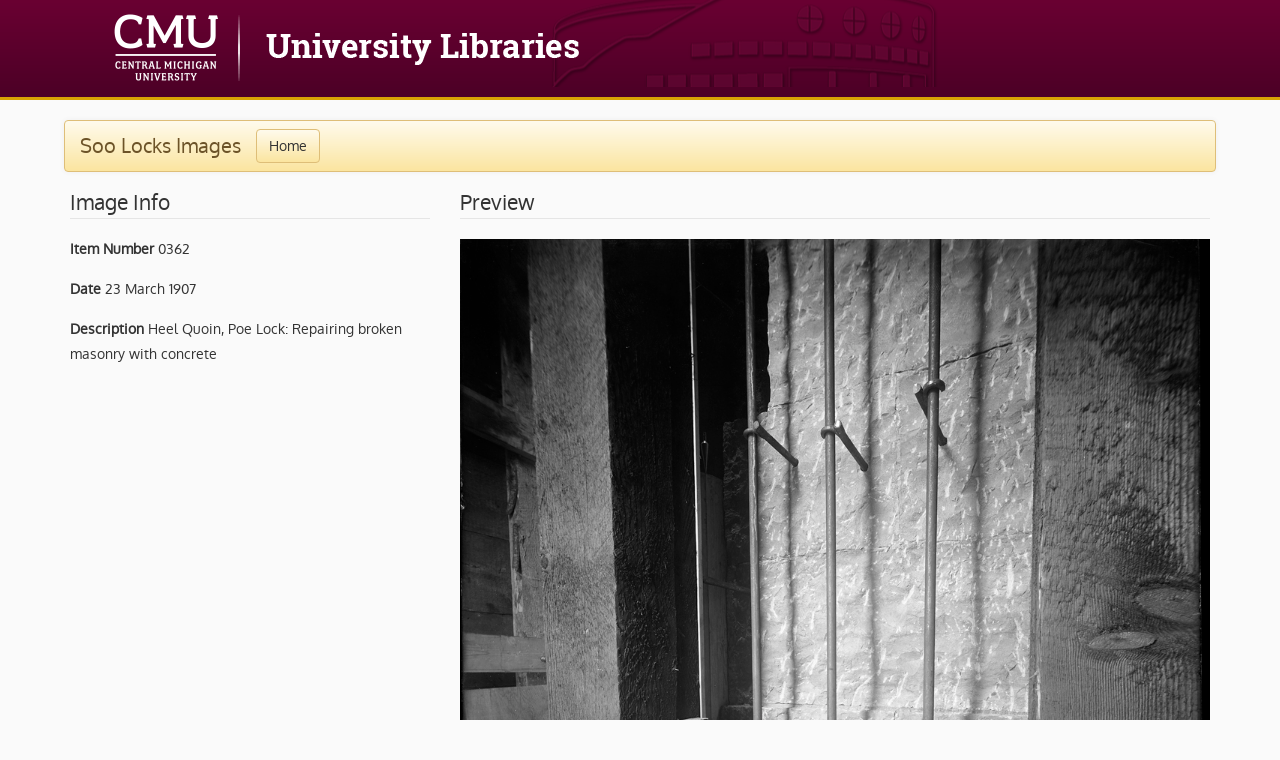

--- FILE ---
content_type: text/html; charset=utf-8
request_url: https://libapps.cmich.edu/SooImages/Home/Map/371
body_size: 4828
content:
<!DOCTYPE html>
<html>
<head>
	<meta charset="utf-8" />
	<meta name="viewport" content="width=device-width, initial-scale=1.0">
	<link rel="icon" type="image/png" href="/SooImages/Content/favicon.png" />
	<title>Soo Locks Images</title>
	<link rel="stylesheet" type="text/css" href="/SooImages/Content/bootstrap.min.css" />
	<link rel="stylesheet" type="text/css" href="/SooImages/Content/cmich_icons.css" />
	<link rel="stylesheet" type="text/css" href="/SooImages/Fonts/fonts.css" />
	<link rel="stylesheet" type="text/css" href="/SooImages/Content/applicationTemplate.min.css" />
	<link rel="stylesheet" type="text/css" href="/SooImages/Content/ClarkeWebMaps.css" />
	
</head>
<body>
	<div id="page-wrap">


		<header class="header">
			<div class="container-fluid cmichAppBanner">
				<div class="cmichAppBanner_topBar ">
					<div class="cmichAppBanner_headerWordmark hidden-sm hidden-xs">
						<a href="https://www.cmich.edu" class="">
							<img src="/SooImages/Content/cmu_logo_header.png" />
						</a>
						<a href="https://library.cmich.edu">
							<img src="/SooImages/Content/main_header.png" />

						</a>
						<span class="clinkLogo"></span>
					</div>
					<div class="visible-sm visible-xs">
						<a href="https://library.cmich.edu">
							<img src="/SooImages/Content/main_header.png" />

						</a>
					</div>
				</div>
			</div>
		</header>

		<div class="navbar-default cmichAppNav">
			<nav class="navbar cmichAppNav_container">
				<div class="navbar-header">
					<button type="button" class="navbar-toggle navbar-toggle-application btn btn-top btn-gold" data-toggle="collapse" data-target=".navbar-collapse-application">
						<span class="icon-bar"></span>
						<span class="icon-bar"></span>
						<span class="icon-bar"></span>
					</button>
					<a class="navbar-brand" href="#">Soo Locks Images</a>
				</div>
				<div class="navbar-collapse collapse navbar-collapse-application">
					<ul class="nav navbar-nav">
							<li>
								<div class="btn-group navbar-btn">
									<a class="btn btn-admin" href="/SooImages/List">Home</a>
								</div>
							</li>

					</ul>
				</div>
			</nav>
		</div>

		<div id="appContainer" class="container">
			<div class="row">
				<div class="col-md-12">
					<div class="pageContent_applicationBodyHolderOuter">
						<div class="pageContent_applicationBodyHolderInner">
							<div class="row">
								<div id="feedbackAnchor" class="col-lg-12 col-md-12 col-sm-12">

								</div>
							</div>
							
	<div class="row">
		<div class="col-lg-4 col-md-6 col-sm-12">
			<fieldset>
				<legend>Image Info</legend>
				
				<div class="form-group">
					<label class="control-label">Item Number</label>
					<span>0362</span>
				</div>
				<div class="form-group">
					<label class="control-label">Date</label>
					<span>23 March 1907</span>
				</div>
				<div class="form-group">
					<label class="control-label">Description</label>
					<span>Heel Quoin, Poe Lock: Repairing broken masonry with concrete</span>
				</div>
				
			</fieldset>

		</div>
		<div class="col-lg-8 col-md-6 col-sm-12">
			<fieldset>
				<legend>Preview</legend>
				<img src="/SooImages/Images/Preview/0362.jpg" class="img-responsive" alt="Map Preview" />
				
			</fieldset>
		</div>
		
	</div>
	<div class="row">
		<div class="col-md-12">
			<div class="alert alert-info top-margin">
				<p>
					For more information about this document or requesting a digital reproduction, please contact the Clarke Historical Library - <a href="tel:+19897743352">989-774-3352</a> - <a href="mailto:clarke@cmich.edu">clarke@cmich.edu</a>
				</p>
			</div>
		</div>
	</div>

						</div>
					</div>
				</div>

			</div>
		</div>
	</div>
	<div id="page-footer">


		<div class="container pageFooter">
			<div class="row">
				<footer class="pageFooter_outerContainer">
					<div class="pageFooter_innerContainer">
						<div class="col-lg-12 pageFooter_footerText">
							<p>
								CMU, is an <a href="//www.cmich.edu/aaeo">AA/EO</a> institution, providing equal opportunity to all persons, including minorities, females, veterans and individuals with disabilities.
								<br />
								<a href="//www.cmich.edu/copyright">Copyright</a> Central Michigan University, Mount Pleasant, Mich. 48859 | Phone 989-774-4000 | <a href="//www.cmich.edu/privacy">Privacy Policy</a> | <a href="//www.cmich.edu/feedback">Feedback</a>
							</p>
						</div>
					</div>
				</footer>
			</div>
		</div>

	</div>
	<script type="text/javascript" src="/SooImages/Scripts/jquery-1.10.2.min.js"></script>
	<script type="text/javascript" src="/SooImages/Scripts/bootstrap.min.js"></script>
	
</body>
</html>


--- FILE ---
content_type: text/css
request_url: https://libapps.cmich.edu/SooImages/Content/cmich_icons.css
body_size: 111150
content:
@font-face {
	font-family: 'cmichicons';
	src: url('cmichicons.eot');
}
@font-face {
	font-family: 'cmichicons';
	src: url([data-uri]) format('truetype'),
		 url([data-uri]) format('woff');
	font-weight: normal;
	font-style: normal;
}

[class^="icon-cmich-"], [class*=" icon-cmich-"] {
	font-family: 'cmichicons';
	speak: none;
	font-style: normal;
	font-weight: normal;
	font-variant: normal;
	text-transform: none;
	line-height: 1;

	/* Better Font Rendering =========== */
	-webkit-font-smoothing: antialiased;
	-moz-osx-font-smoothing: grayscale;
}

@-moz-keyframes spin { 100% { -moz-transform: rotate(360deg); } }
@-webkit-keyframes spin { 100% { -webkit-transform: rotate(360deg); } }
@keyframes spin { 100% { -webkit-transform: rotate(360deg); transform:rotate(360deg); } }
.icon-cmich-spin {
		  display: inline-block !important;
		  -moz-animation: spin 2s infinite linear;
		  -o-animation: spin 2s infinite linear;
		  -webkit-animation: spin 2s infinite linear;
		  animation: spin 2s infinite linear;
}

.icon-cmich-eye:before {
	content: "\e604";
}
.icon-cmich-eye-blocked:before {
	content: "\e605";
}
.icon-cmich-checkmark:before {
	content: "\e606";
}
.icon-cmich-copy:before {
	content: "\e600";
}
.icon-cmich-calendar:before {
	content: "\e000";
}
.icon-cmich-clipboard:before {
	content: "\e001";
}
.icon-cmich-tools:before {
	content: "\e002";
}
.icon-cmich-bag:before {
	content: "\e003";
}
.icon-cmich-bag-dark:before {
	content: "\e004";
}
.icon-cmich-food:before {
	content: "\e005";
}
.icon-cmich-location:before {
	content: "\e006";
}
.icon-cmich-briefcase:before {
	content: "\e007";
}
.icon-cmich-list:before {
	content: "\e008";
}
.icon-cmich-heart-empty:before {
	content: "\e009";
}
.icon-cmich-signup:before {
	content: "\e00a";
}
.icon-cmich-address-book:before {
	content: "\e00b";
}
.icon-cmich-envelop:before {
	content: "\e00c";
}
.icon-cmich-bubbles-squarish-empty:before {
	content: "\e00d";
}
.icon-cmich-transmission:before {
	content: "\e00e";
}
.icon-cmich-calculate:before {
	content: "\e00f";
}
.icon-cmich-trophy:before {
	content: "\e010";
}
.icon-cmich-cabinet:before {
	content: "\e011";
}
.icon-cmich-archive:before {
	content: "\e012";
}
.icon-cmich-laptop:before {
	content: "\e013";
}
.icon-cmich-pie:before {
	content: "\e014";
}
.icon-cmich-music:before {
	content: "\e015";
}
.icon-cmich-user-suit:before {
	content: "\e016";
}
.icon-cmich-user-plus:before {
	content: "\e017";
}
.icon-cmich-ladder:before {
	content: "\e018";
}
.icon-cmich-thumbs-up:before {
	content: "\e019";
}
.icon-cmich-globe:before {
	content: "\e01a";
}
.icon-cmich-airplane:before {
	content: "\e01b";
}
.icon-cmich-loop:before {
	content: "\e01c";
}
.icon-cmich-drawer:before {
	content: "\e01d";
}
.icon-cmich-profile:before {
	content: "\e01e";
}
.icon-cmich-earth:before {
	content: "\e01f";
}
.icon-cmich-keyboard:before {
	content: "\e020";
}
.icon-cmich-coin:before {
	content: "\e021";
}
.icon-cmich-checkbox-curved-checked:before {
	content: "\e022";
}
.icon-cmich-checkbox-unchecked:before {
	content: "\e023";
}
.icon-cmich-checkbox-checked:before {
	content: "\e024";
}
.icon-cmich-books:before {
	content: "\e025";
}
.icon-cmich-newspaper:before {
	content: "\e026";
}
.icon-cmich-apple-fruit:before {
	content: "\e027";
}
.icon-cmich-graduation:before {
	content: "\e029";
}
.icon-cmich-tree:before {
	content: "\e02a";
}
.icon-cmich-commencement:before {
	content: "\e02b";
}
.icon-cmich-blackboard:before {
	content: "\e02c";
}
.icon-cmich-athletics:before {
	content: "\e02d";
}
.icon-cmich-reading:before {
	content: "\e02e";
}
.icon-cmich-enter:before {
	content: "\e02f";
}
.icon-cmich-search:before {
	content: "\e030";
}
.icon-cmich-users:before {
	content: "\e031";
}
.icon-cmich-star:before {
	content: "\e032";
}
.icon-cmich-star-empty:before {
	content: "\e033";
}
.icon-cmich-star-half:before {
	content: "\e034";
}
.icon-cmich-bubble-notification:before {
	content: "\e035";
}
.icon-cmich-bubble:before {
	content: "\e036";
}
.icon-cmich-bubbles-large-small:before {
	content: "\e037";
}
.icon-cmich-bubbles-large:before {
	content: "\e038";
}
.icon-cmich-bubble-empty:before {
	content: "\e039";
}
.icon-cmich-bubbles-large-empty-small:before {
	content: "\e03a";
}
.icon-cmich-bubbles-large-empty:before {
	content: "\e03b";
}
.icon-cmich-warning:before {
	content: "\e03c";
}
.icon-cmich-warning-empty:before {
	content: "\e03d";
}
.icon-cmich-notification-empty:before {
	content: "\e03e";
}
.icon-cmich-link:before {
	content: "\e03f";
}
.icon-cmich-user:before {
	content: "\e040";
}
.icon-cmich-heart:before {
	content: "\e041";
}
.icon-cmich-exit:before {
	content: "\e042";
}
.icon-cmich-close:before {
	content: "\e043";
}
.icon-cmich-chevron-up:before {
	content: "\e044";
}
.icon-cmich-chevron-right:before {
	content: "\e045";
}
.icon-cmich-chevron-down:before {
	content: "\e046";
}
.icon-cmich-chevron-left:before {
	content: "\e047";
}
.icon-cmich-key-angle:before {
	content: "\e048";
}
.icon-cmich-key:before {
	content: "\e049";
}
.icon-cmich-caret-up:before {
	content: "\e04a";
}
.icon-cmich-caret-right:before {
	content: "\e04b";
}
.icon-cmich-caret-down:before {
	content: "\e04c";
}
.icon-cmich-caret-left:before {
	content: "\e04d";
}
.icon-cmich-plus-circle-empty:before {
	content: "\e04e";
}
.icon-cmich-plus-circle:before {
	content: "\e04f";
}
.icon-cmich-minus-circle-empty:before {
	content: "\e050";
}
.icon-cmich-minus-circle:before {
	content: "\e051";
}
.icon-cmich-close-circle:before {
	content: "\e052";
}
.icon-cmich-close-circle-empty:before {
	content: "\e053";
}
.icon-cmich-pencil:before {
	content: "\e054";
}
.icon-cmich-cog:before {
	content: "\e055";
}
.icon-cmich-arrow-up-left:before {
	content: "\e056";
}
.icon-cmich-arrow-up:before {
	content: "\e057";
}
.icon-cmich-arrow-up-right:before {
	content: "\e058";
}
.icon-cmich-arrow-right:before {
	content: "\e059";
}
.icon-cmich-arrow-down-right:before {
	content: "\e05a";
}
.icon-cmich-arrow-down:before {
	content: "\e05b";
}
.icon-cmich-arrow-down-left:before {
	content: "\e05c";
}
.icon-cmich-arrow-left:before {
	content: "\e05d";
}
.icon-cmich-blocked:before {
	content: "\e05e";
}
.icon-cmich-checkbox-filled:before {
	content: "\e05f";
}
.icon-cmich-checkbox-partial:before {
	content: "\e060";
}
.icon-cmich-paybill:before {
	content: "\e061";
}
.icon-cmich-viewbill:before {
	content: "\e062";
}
.icon-cmich-paystatement:before {
	content: "\e063";
}
.icon-cmich-mygrades:before {
	content: "\e064";
}
.icon-cmich-webgrades:before {
	content: "\e065";
}
.icon-cmich-pencil-edit:before {
	content: "\e066";
}
.icon-cmich-notification:before {
	content: "\e067";
}
.icon-cmich-medal:before {
	content: "\e028";
}
.icon-cmich-question:before {
	content: "\e068";
}
.icon-cmich-question2:before {
	content: "\e069";
}
.icon-cmich-question3:before {
	content: "\e06a";
}
.icon-cmich-question4:before {
	content: "\e06b";
}
.icon-cmich-question5:before {
	content: "\e06c";
}
.icon-cmich-spin-loader:before {
	content: "\e06e";
}
.icon-cmich-puzzle:before {
	content: "\e06d";
}
.icon-cmich-question-6:before {
	content: "\e06f";
}
.icon-cmich-eventscalendar:before {
	content: "\e072";
}
.icon-cmich-refresh:before {
	content: "\e071";
}
.icon-cmich-alarmclock:before {
	content: "\e070";
}
.icon-cmich-pacman:before {
	content: "\e073";
}
.icon-cmich-notebook:before {
	content: "\e074";
}
.icon-cmich-arrow-up-left7:before {
	content: "\e075";
}
.icon-cmich-arrow-up10:before {
	content: "\e076";
}
.icon-cmich-arrow-up-right7:before {
	content: "\e077";
}
.icon-cmich-arrow-right12:before {
	content: "\e078";
}
.icon-cmich-arrow-down-right7:before {
	content: "\e079";
}
.icon-cmich-arrow-down10:before {
	content: "\e07a";
}
.icon-cmich-arrow-down-left7:before {
	content: "\e07b";
}
.icon-cmich-arrow-left11:before {
	content: "\e07c";
}
.icon-cmich-arrow-up-left4:before {
	content: "\e07d";
}
.icon-cmich-arrow-up6:before {
	content: "\e07e";
}
.icon-cmich-arrow-up-right4:before {
	content: "\e07f";
}
.icon-cmich-arrow-right7:before {
	content: "\e080";
}
.icon-cmich-arrow-down-right4:before {
	content: "\e081";
}
.icon-cmich-arrow-down6:before {
	content: "\e082";
}
.icon-cmich-arrow-left6:before {
	content: "\e083";
}
.icon-cmich-arrow-up12:before {
	content: "\e084";
}
.icon-cmich-arrow-down12:before {
	content: "\e085";
}
.icon-cmich-arrow-left13:before {
	content: "\e086";
}
.icon-cmich-arrow-right14:before {
	content: "\e087";
}
.icon-cmich-arrow-down-left4:before {
	content: "\e088";
}
.icon-cmich-tree4:before {
	content: "\e089";
}
.icon-cmich-envelop2:before {
	content: "\e08a";
}
.icon-cmich-notification2:before {
	content: "\e08c";
}
.icon-cmich-google:before {
	content: "\e08d";
}
.icon-cmich-question32:before {
	content: "\e08e";
}
.icon-cmich-facebook:before {
	content: "\e08f";
}
.icon-cmich-play4:before {
	content: "\e090";
}
.icon-cmich-bubble12:before {
	content: "\e091";
}
.icon-cmich-instagram:before {
	content: "\e092";
}
.icon-cmich-pause2:before {
	content: "\e093";
}
.icon-cmich-bubble13:before {
	content: "\e094";
}
.icon-cmich-bubble-dots4:before {
	content: "\e095";
}
.icon-cmich-feed2:before {
	content: "\e096";
}
.icon-cmich-backward2:before {
	content: "\e097";
}
.icon-cmich-bubbles9:before {
	content: "\e098";
}
.icon-cmich-flickr2:before {
	content: "\e099";
}
.icon-cmich-forward3:before {
	content: "\e09a";
}
.icon-cmich-apple:before {
	content: "\e09b";
}
.icon-cmich-first:before {
	content: "\e09c";
}
.icon-cmich-user2:before {
	content: "\e09d";
}
.icon-cmich-users2:before {
	content: "\e09e";
}
.icon-cmich-vcard:before {
	content: "\e09f";
}
.icon-cmich-search2:before {
	content: "\e0a0";
}
.icon-cmich-zoom-in:before {
	content: "\e0a1";
}
.icon-cmich-zoom-out:before {
	content: "\e0a2";
}
.icon-cmich-accessibility2:before {
	content: "\e0a3";
}
.icon-cmich-clipboard2:before {
	content: "\e0a4";
}
.icon-cmich-list2:before {
	content: "\e0a5";
}
.icon-cmich-numbered-list:before {
	content: "\e0a6";
}
.icon-cmich-download7:before {
	content: "\e0a7";
}
.icon-cmich-upload7:before {
	content: "\e0a8";
}
.icon-cmich-home2:before {
	content: "\e0a9";
}
.icon-cmich-finder:before {
	content: "\e0aa";
}
.icon-cmich-android:before {
	content: "\e0ab";
}
.icon-cmich-windows8:before {
	content: "\e0ac";
}
.icon-cmich-skype:before {
	content: "\e0ad";
}
.icon-cmich-linkedin:before {
	content: "\e0ae";
}
.icon-cmich-pinterest:before {
	content: "\e0af";
}
.icon-cmich-file-pdf:before {
	content: "\e0b0";
}
.icon-cmich-file-word:before {
	content: "\e0b1";
}
.icon-cmich-file-excel:before {
	content: "\e0b2";
}
.icon-cmich-chrome:before {
	content: "\e0b3";
}
.icon-cmich-firefox:before {
	content: "\e0b4";
}
.icon-cmich-IE:before {
	content: "\e0b5";
}
.icon-cmich-safari:before {
	content: "\e0b6";
}
.icon-cmich-stop2:before {
	content: "\e0b7";
}
.icon-cmich-last:before {
	content: "\e0b8";
}
.icon-cmich-previous:before {
	content: "\e0b9";
}
.icon-cmich-next:before {
	content: "\e0ba";
}
.icon-cmich-eject:before {
	content: "\e0bb";
}
.icon-cmich-volume-high:before {
	content: "\e0bc";
}
.icon-cmich-volume-medium:before {
	content: "\e0bd";
}
.icon-cmich-volume-low:before {
	content: "\e0be";
}
.icon-cmich-volume-mute:before {
	content: "\e0bf";
}
.icon-cmich-volume-increase:before {
	content: "\e0c0";
}
.icon-cmich-volume-decrease:before {
	content: "\e0c1";
}
.icon-cmich-bubbles10:before {
	content: "\e0c2";
}
.icon-cmich-home:before {
	content: "\e0c3";
}
.icon-cmich-cogs:before {
	content: "\e602";
}
.icon-cmich-switch:before {
	content: "\e603";
}
.icon-cmich-twitter:before {
	content: "\e601";
}
.icon-cmich-screen:before {
	content: "\e607";
}
.icon-cmich-mobile:before {
	content: "\e608";
}
.icon-cmich-code:before {
	content: "\e609";
}
.icon-cmich-pacmanghost:before {
	content: "\f2da";
}


--- FILE ---
content_type: text/css
request_url: https://libapps.cmich.edu/SooImages/Content/applicationTemplate.min.css
body_size: 9537
content:
.oxygen{font-family:'Oxygen',sans-serif}.roboto{font-family:'Roboto Slab',serif}body{background-color:#fafafa;font-family:'Oxygen',sans-serif}.btn-cmich{background:linear-gradient(to bottom, #6a0032, #4c0026);background:-moz-linear-gradient(top, #6a0032, #4c0026);background:-webkit-gradient(linear, 0 0, 0 100%, from(#6a0032), to(#4c0026));background:-webkit-linear-gradient(top, #6a0032, #4c0026);background:-o-linear-gradient(top, #6a0032, #4c0026);border-color:transparent !important;color:#eee}.btn-cmich:link,.btn-cmich:visited,.btn-cmich:hover,.btn-cmich:active,.btn-cmich:focus{background:#6a0032;color:#eee}.btn-cmich .inline-block-middle{font-size:11px}.btn-noDropdown{border-radius:3px !important}.accentGoldLight{color:#6c5328;font-weight:lighter}.dropdown-menu-parent:hover>.dropdown-menu{color:#333 !important;display:block;width:200px}.form-btn{background:linear-gradient(to bottom, #fffbed, #fbe5a0);background:-moz-linear-gradient(top, #fffbed, #fbe5a0);background:-webkit-gradient(linear, 0 0, 0 100%, from(#fffbed), to(#fbe5a0));background:-webkit-linear-gradient(top, #fffbed, #fbe5a0);background:-o-linear-gradient(top, #fffbed, #fbe5a0);border-color:#debe78;color:#333}.form-btn:hover,.form-btn:focus,.form-btn:active,.form-btn:link{background:#fbe5a0;color:#333}.navbar-default .btn-gold,.navbar-default .navbar-toggle-admin:hover,.navbar-default .navbar-toggle-admin:focus,.navbar-default .navbar-toggle-application:hover,.navbar-default .navbar-toggle-application:focus,.navbar-default .navbar-toggle-sideNav:hover,.navbar-default .navbar-toggle-sideNav:focus{background:none repeat scroll 0 0 #fbe5a0;border-color:#d7a404;border-width:.15em}.navbar-default .navbar-brand{font-size:20px;font-weight:900}.form-btn{float:right;position:relative;right:10px;top:-34px;width:20%}.form-control:focus{border-color:#6a0032;box-shadow:0 1px 1px rgba(0,0,0,0.075) inset,0 0 8px rgba(106,0,50,0.6);outline:0 none}.dropdown-search{height:46px}.nav .open>a,.nav .open>a:hover,.nav .open>a:focus{background-color:#fbe5a0;border-color:#debe78}.navbar-collapse{max-height:none}.container-narrow{width:90%}.header{background-image:linear-gradient(to bottom, #6a0032, #4c0026);background-image:-moz-linear-gradient(top, #6a0032, #4c0026);background-image:-webkit-gradient(linear, 0 0, 0 100%, from(#6a0032), to(#4c0026));background-image:-webkit-linear-gradient(top, #6a0032, #4c0026);background-image:-o-linear-gradient(top, #6a0032, #4c0026);border-bottom:3px solid #d7a404;height:100px;position:relative;width:100%}.header .cmichAppBanner .cmichAppBanner_headerWordmark{float:left;margin-left:53px;margin-top:10px;width:480px}.header .cmichAppBanner .btn-signout{float:right;position:relative;right:20px;top:8px}.cmichAdminNav{background:linear-gradient(to bottom, #fffbed, #fbe5a0);background:-moz-linear-gradient(top, #fffbed, #fbe5a0);background:-webkit-gradient(linear, 0 0, 0 100%, from(#fffbed), to(#fbe5a0));background:-webkit-linear-gradient(top, #fffbed, #fbe5a0);background:-o-linear-gradient(top, #fffbed, #fbe5a0);box-shadow:0 0 5px #eee;height:auto;padding:10px;position:relative;width:100%;border:1px solid #debe78}.cmichAdminNav .cmichAdminNav_container{margin-top:-6px}.cmichAdminNav .navbar-brand-admin{font-weight:bolder;font-size:20px}.cmichAdminNav .navbar-brand-admin:link,.cmichAdminNav .navbar-brand-admin:visited,.cmichAdminNav .navbar-brand-admin:hover,.cmichAdminNav .navbar-brand-admin:active,.cmichAdminNav .navbar-brand-admin:focus{text-decoration:none !important}.cmichAdminNav #adminBrand{color:#6c5328}.cmichAdminNav .btn-admin{background:linear-gradient(to bottom, #fffbed, #fbe5a0);background:-moz-linear-gradient(top, #fffbed, #fbe5a0);background:-webkit-gradient(linear, 0 0, 0 100%, from(#fffbed), to(#fbe5a0));background:-webkit-linear-gradient(top, #fffbed, #fbe5a0);background:-o-linear-gradient(top, #fffbed, #fbe5a0);border-color:#debe78;color:#333}.cmichAdminNav .btn-admin:hover,.cmichAdminNav .btn-admin:focus,.cmichAdminNav .btn-admin:active,.cmichAdminNav .btn-admin:link{background:#fbe5a0;color:#333}.cmichAdminNav .admin-search{border:1px solid #debe78;height:34px;margin-top:8px;margin-left:5px;border-radius:3px 3px 3px 3px}.cmichAdminNav .admin-search .icon-cmich-search{color:#000;position:relative;top:-7px}.cmichAdminNav .admin-search .form-control{width:70%;margin-left:4px}.cmichAdminNav .navbar-default .navbar-nav>li>a{color:#fbe5a0}.cmichAdminNav .navbar-default .navbar-nav>li>a:hover,.cmichAdminNav .navbar-default .navbar-nav>li>a:focus{color:#fff}.cmichAppNav{background:none}.cmichAppNav .cmichAppNav_container{background-image:linear-gradient(to bottom, #fffbed, #fbe5a0);background-image:-moz-linear-gradient(top, #fffbed, #fbe5a0);background-image:-webkit-gradient(linear, 0 0, 0 100%, from(#fffbed), to(#fbe5a0));background-image:-webkit-linear-gradient(top, #fffbed, #fbe5a0);background-image:-o-linear-gradient(top, #fffbed, #fbe5a0);box-shadow:0 0 5px #eee;margin:0 auto;margin-top:20px;position:relative;width:90%;border-color:#debe78;border-radius:4px}.cmichAppNav .cmichAppNav_container .navbar-brand{color:#6c5328;font-size:20px;font-weight:500}.cmichAppNav .cmichAppNav_container .form-control{width:70%;margin-left:4px}.cmichAppNav .cmichAppNav_container li a{color:#333}.cmichAppNav .cmichAppNav_container li.dropdown-menu-parent:hover,.cmichAppNav .cmichAppNav_container li.dropdown-menu-parent:active,.cmichAppNav .cmichAppNav_container li.dropdown-menu-parent:focus{background-color:#fbe5a0;color:#333 !important}.cmichAppNav .cmichAppNav_container.dropdown-menu-parent:hover>.dropdown-menu{color:#333 !important;display:block;width:200px}.cmichAppNav .cmichAppNav_container .nav>li>a:hover,.cmichAppNav .cmichAppNav_container .nav>li>a:focus{background-color:#fbe5a0}.pageContent{width:100%;min-height:500px}.pageContent .pageContent_applicationBodyHolderOuter{margin:0 0 20px}.pageContent .pageContent_applicationBodyHolderOuter .applicationBodyTabs{width:90%;margin:20px auto 0}.pageContent .pageContent_applicationBodyHolderOuter .applicationBodyTabs li:first-child{padding-left:20px}.pageContent .pageContent_pageTitle{margin-bottom:25px}.pageContent .pageContent_applicationBodyHolderInner{background-color:#fff;color:#333;height:auto;width:90%;margin:25px auto auto auto;position:relative;border-top:1px solid #ddd;border-left:1px solid #ddd;border-right:1px solid #ddd;border-bottom:1px solid #ddd;border-radius:4px 4px 4px 4px;padding:10px;box-shadow:0 0 5px #eee}.pageContent .sidebar-nav .navbar-side{background:none;background-color:#fef5d6;padding-bottom:20px;border-radius:10px;border-color:#debe78}.pageContent .sidebar-nav .navbar-side .navbar-header{width:100%}.pageContent .sidebar-nav .navbar-side .navbar-header .navbar-brand{color:#6c5328}.pageContent .sidebar-nav .navbar-side .sidebar-navbar-collapse{border-color:#debe78}.pageContent .sidebar-nav .navbar-side ul{width:100%;list-style-type:none}.pageContent .sidebar-nav .navbar-side ul li{float:none}.pageContent .sidebar-nav .navbar-side ul li a{border-radius:10px;padding-bottom:6px;padding-top:6px;color:#333;display:block;padding:6px 10px}.pageContent .sidebar-nav .navbar-side ul li a:hover,.pageContent .sidebar-nav .navbar-side ul li a:focus{background-color:#fbe5a0;text-decoration:none}.appFooter{background-image:linear-gradient(to bottom, #fef5d6, #fbe5a0);background-image:-webkit-gradient(linear, 0 0, 0 100%, from(#fef5d6), to(#fbe5a0));background-image:-webkit-linear-gradient(top, #fef5d6, #fbe5a0);background-image:-o-linear-gradient(top, #fef5d6, #fbe5a0);width:100%;outline:3px solid #d7a404;height:180px}.appFooter .appFooterCol{border-right:.2em dotted #6c5328;text-align:left}.appFooter .appFooterCol h4{color:#6c5328}.appFooter .appFooterCol ul,.appFooter .appFooterCol li,.appFooter .appFooterCol a{color:#6c5328;list-style-type:none;margin-left:-13px}.appFooter .appFooterCol-last{border-right:none}.appFooter a{text-decoration:none}.pageFooter{background-image:linear-gradient(to bottom, #6a0032, #4c0026);background-image:-moz-linear-gradient(top, #6a0032, #4c0026);background-image:-webkit-gradient(linear, 0 0, 0 100%, from(#6a0032), to(#4c0026));background-image:-webkit-linear-gradient(top, #6a0032, #4c0026);background-image:-o-linear-gradient(top, #6a0032, #4c0026);color:#fff;height:auto;border-top:3px solid #d7a404;position:relative;text-align:center;bottom:auto;width:100%;min-height:100px}.pageFooter a:link,.pageFooter a:visited,.pageFooter a:hover,.pageFooter a:active{color:#ffc82e;text-decoration:none}.pageFooter .footerCol{border-right:.2em solid #603;text-align:left}.pageFooter .footerCol h4{color:#ffc82e}.pageFooter .footerCol ul,.pageFooter .footerCol li,.pageFooter .footerCol a{color:#ffc82e;list-style-type:none;margin-left:-13px}.pageFooter .footerCol-last{border-right:none}.pageFooter .footerDivider{background-color:#603;border-color:transparent;clear:both;height:.1em;margin-top:-10px;overflow:hidden;position:relative;width:90%}.pageFooter .pageFooter_footerText{margin-top:10px}@media only screen and (max-width:977px){.btn-admin{width:90%}.btn-group,.btn-noDropdown{width:100%}.dropdown-search{top:-9px}.navbar-collapse li{width:99%;padding:0;margin:0}.dropdown-menu-parent:hover>.dropdown-menu{position:relative;width:100%}.pageContent .sidebar-nav .navbar-side ul{list-style-type:none;margin:0;padding:0;width:100%}.pageContent .sidebar-nav .navbar-side ul li ul{padding:0 40px}.cmichAdminNav .admin-search{margin-left:0;margin-right:0}.cmichAdminNav .admin-search .icon-cmich-search{top:-2px}}

--- FILE ---
content_type: text/css
request_url: https://libapps.cmich.edu/SooImages/Content/ClarkeWebMaps.css
body_size: 1676
content:
* {
	margin: 0;
}

html, body {
	height: 100%;
}

#page-wrap {
	min-height: 100%;
	margin-bottom: -100px;
}

	#page-wrap:after {
		content: "";
		display: block;
	}

	#page-footer, #page-wrap:after {
		height: 100px;
	}

#appContainer {
	min-height: 500px;
}

#feedbackAnchor {
	margin-top: 15px;
}

.btn-admin {
	background: linear-gradient(to bottom,#fffbed,#fbe5a0);
	background: -moz-linear-gradient(top,#fffbed,#fbe5a0);
	background: -webkit-gradient(linear,0 0,0 100%,from(#fffbed),to(#fbe5a0));
	background: -webkit-linear-gradient(top,#fffbed,#fbe5a0);
	background: -o-linear-gradient(top,#fffbed,#fbe5a0);
	border-color: #debe78;
	color: #333;
}

.navbar-nav > li {
	margin-right: 5px;
}

.fieldset-main-legend {
	font-size: 31px;
	font-weight: bold;
}

.cmichAppBanner {
	background-image: url("./bldg.png");
	margin-right: auto;
	margin-left: auto;
	background-position: center;
	background-repeat: no-repeat;
	max-width: 1200px;
	max-height: 100%;
	position: relative;
}

.dropdown-left > .dropdown-menu {
	left: -95%;
	border-radius: 6px 0px 6px 6px;
}

.btn-signout .dropdown-menu {
	background-color: #6a0032;
}

.btn-signout ul li a {
	color: #eee;
}

	.btn-signout ul li a:hover {
		background-color: inherit;
		color: #d7a404;
	}


table.dataTable span.highlight {
  background-color: #FFFF88;
}

.select-items-showing {
	width:inherit;
	display:inline;
}

.currentPageNav {
	font-weight:900;
	font-size:large;
}

.top-margin {
	margin-top: 20px;
}

.bottom-margin {
	margin-bottom: 20px;
}

.btnDelete {
	float:right;
	margin-top:-42px;
}